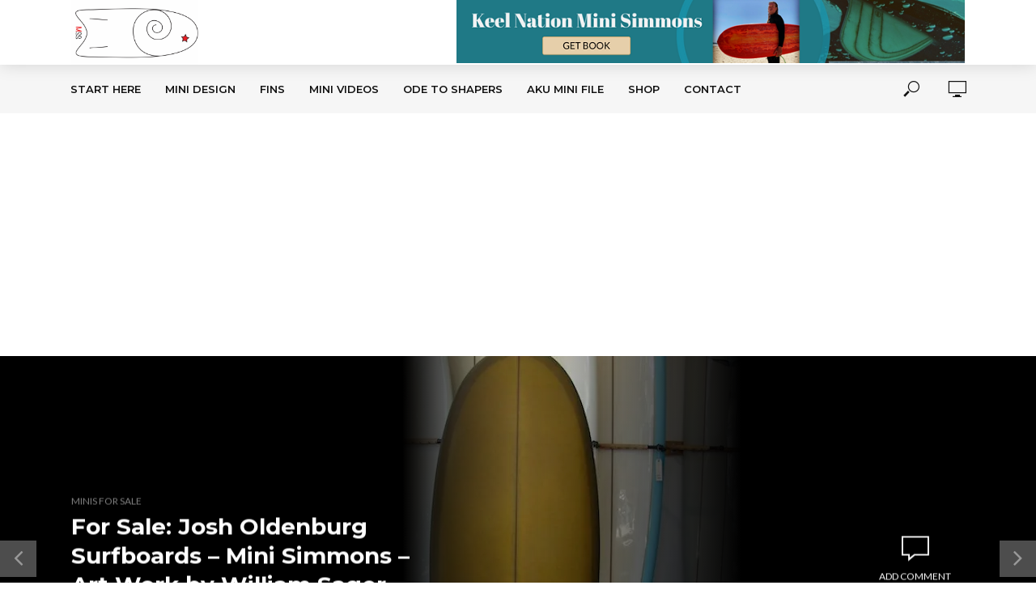

--- FILE ---
content_type: text/html; charset=utf-8
request_url: https://www.google.com/recaptcha/api2/aframe
body_size: 266
content:
<!DOCTYPE HTML><html><head><meta http-equiv="content-type" content="text/html; charset=UTF-8"></head><body><script nonce="STPU9Nzgue7f8A2t1jHMeg">/** Anti-fraud and anti-abuse applications only. See google.com/recaptcha */ try{var clients={'sodar':'https://pagead2.googlesyndication.com/pagead/sodar?'};window.addEventListener("message",function(a){try{if(a.source===window.parent){var b=JSON.parse(a.data);var c=clients[b['id']];if(c){var d=document.createElement('img');d.src=c+b['params']+'&rc='+(localStorage.getItem("rc::a")?sessionStorage.getItem("rc::b"):"");window.document.body.appendChild(d);sessionStorage.setItem("rc::e",parseInt(sessionStorage.getItem("rc::e")||0)+1);localStorage.setItem("rc::h",'1768679063806');}}}catch(b){}});window.parent.postMessage("_grecaptcha_ready", "*");}catch(b){}</script></body></html>